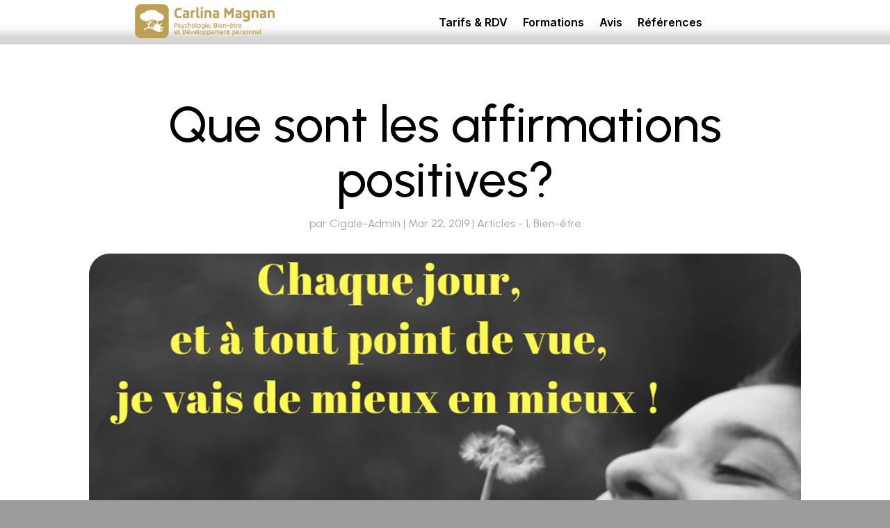

--- FILE ---
content_type: text/html; charset=utf-8
request_url: https://www.google.com/recaptcha/api2/anchor?ar=1&k=6Lc3t1kkAAAAAF8Hgg2Xu9SW5-JQJF83VH2bW3gb&co=aHR0cHM6Ly9jYXJsaW5hbWFnbmFuLmNvbTo0NDM.&hl=en&v=PoyoqOPhxBO7pBk68S4YbpHZ&size=invisible&anchor-ms=20000&execute-ms=30000&cb=iv8ewwyz85m
body_size: 48564
content:
<!DOCTYPE HTML><html dir="ltr" lang="en"><head><meta http-equiv="Content-Type" content="text/html; charset=UTF-8">
<meta http-equiv="X-UA-Compatible" content="IE=edge">
<title>reCAPTCHA</title>
<style type="text/css">
/* cyrillic-ext */
@font-face {
  font-family: 'Roboto';
  font-style: normal;
  font-weight: 400;
  font-stretch: 100%;
  src: url(//fonts.gstatic.com/s/roboto/v48/KFO7CnqEu92Fr1ME7kSn66aGLdTylUAMa3GUBHMdazTgWw.woff2) format('woff2');
  unicode-range: U+0460-052F, U+1C80-1C8A, U+20B4, U+2DE0-2DFF, U+A640-A69F, U+FE2E-FE2F;
}
/* cyrillic */
@font-face {
  font-family: 'Roboto';
  font-style: normal;
  font-weight: 400;
  font-stretch: 100%;
  src: url(//fonts.gstatic.com/s/roboto/v48/KFO7CnqEu92Fr1ME7kSn66aGLdTylUAMa3iUBHMdazTgWw.woff2) format('woff2');
  unicode-range: U+0301, U+0400-045F, U+0490-0491, U+04B0-04B1, U+2116;
}
/* greek-ext */
@font-face {
  font-family: 'Roboto';
  font-style: normal;
  font-weight: 400;
  font-stretch: 100%;
  src: url(//fonts.gstatic.com/s/roboto/v48/KFO7CnqEu92Fr1ME7kSn66aGLdTylUAMa3CUBHMdazTgWw.woff2) format('woff2');
  unicode-range: U+1F00-1FFF;
}
/* greek */
@font-face {
  font-family: 'Roboto';
  font-style: normal;
  font-weight: 400;
  font-stretch: 100%;
  src: url(//fonts.gstatic.com/s/roboto/v48/KFO7CnqEu92Fr1ME7kSn66aGLdTylUAMa3-UBHMdazTgWw.woff2) format('woff2');
  unicode-range: U+0370-0377, U+037A-037F, U+0384-038A, U+038C, U+038E-03A1, U+03A3-03FF;
}
/* math */
@font-face {
  font-family: 'Roboto';
  font-style: normal;
  font-weight: 400;
  font-stretch: 100%;
  src: url(//fonts.gstatic.com/s/roboto/v48/KFO7CnqEu92Fr1ME7kSn66aGLdTylUAMawCUBHMdazTgWw.woff2) format('woff2');
  unicode-range: U+0302-0303, U+0305, U+0307-0308, U+0310, U+0312, U+0315, U+031A, U+0326-0327, U+032C, U+032F-0330, U+0332-0333, U+0338, U+033A, U+0346, U+034D, U+0391-03A1, U+03A3-03A9, U+03B1-03C9, U+03D1, U+03D5-03D6, U+03F0-03F1, U+03F4-03F5, U+2016-2017, U+2034-2038, U+203C, U+2040, U+2043, U+2047, U+2050, U+2057, U+205F, U+2070-2071, U+2074-208E, U+2090-209C, U+20D0-20DC, U+20E1, U+20E5-20EF, U+2100-2112, U+2114-2115, U+2117-2121, U+2123-214F, U+2190, U+2192, U+2194-21AE, U+21B0-21E5, U+21F1-21F2, U+21F4-2211, U+2213-2214, U+2216-22FF, U+2308-230B, U+2310, U+2319, U+231C-2321, U+2336-237A, U+237C, U+2395, U+239B-23B7, U+23D0, U+23DC-23E1, U+2474-2475, U+25AF, U+25B3, U+25B7, U+25BD, U+25C1, U+25CA, U+25CC, U+25FB, U+266D-266F, U+27C0-27FF, U+2900-2AFF, U+2B0E-2B11, U+2B30-2B4C, U+2BFE, U+3030, U+FF5B, U+FF5D, U+1D400-1D7FF, U+1EE00-1EEFF;
}
/* symbols */
@font-face {
  font-family: 'Roboto';
  font-style: normal;
  font-weight: 400;
  font-stretch: 100%;
  src: url(//fonts.gstatic.com/s/roboto/v48/KFO7CnqEu92Fr1ME7kSn66aGLdTylUAMaxKUBHMdazTgWw.woff2) format('woff2');
  unicode-range: U+0001-000C, U+000E-001F, U+007F-009F, U+20DD-20E0, U+20E2-20E4, U+2150-218F, U+2190, U+2192, U+2194-2199, U+21AF, U+21E6-21F0, U+21F3, U+2218-2219, U+2299, U+22C4-22C6, U+2300-243F, U+2440-244A, U+2460-24FF, U+25A0-27BF, U+2800-28FF, U+2921-2922, U+2981, U+29BF, U+29EB, U+2B00-2BFF, U+4DC0-4DFF, U+FFF9-FFFB, U+10140-1018E, U+10190-1019C, U+101A0, U+101D0-101FD, U+102E0-102FB, U+10E60-10E7E, U+1D2C0-1D2D3, U+1D2E0-1D37F, U+1F000-1F0FF, U+1F100-1F1AD, U+1F1E6-1F1FF, U+1F30D-1F30F, U+1F315, U+1F31C, U+1F31E, U+1F320-1F32C, U+1F336, U+1F378, U+1F37D, U+1F382, U+1F393-1F39F, U+1F3A7-1F3A8, U+1F3AC-1F3AF, U+1F3C2, U+1F3C4-1F3C6, U+1F3CA-1F3CE, U+1F3D4-1F3E0, U+1F3ED, U+1F3F1-1F3F3, U+1F3F5-1F3F7, U+1F408, U+1F415, U+1F41F, U+1F426, U+1F43F, U+1F441-1F442, U+1F444, U+1F446-1F449, U+1F44C-1F44E, U+1F453, U+1F46A, U+1F47D, U+1F4A3, U+1F4B0, U+1F4B3, U+1F4B9, U+1F4BB, U+1F4BF, U+1F4C8-1F4CB, U+1F4D6, U+1F4DA, U+1F4DF, U+1F4E3-1F4E6, U+1F4EA-1F4ED, U+1F4F7, U+1F4F9-1F4FB, U+1F4FD-1F4FE, U+1F503, U+1F507-1F50B, U+1F50D, U+1F512-1F513, U+1F53E-1F54A, U+1F54F-1F5FA, U+1F610, U+1F650-1F67F, U+1F687, U+1F68D, U+1F691, U+1F694, U+1F698, U+1F6AD, U+1F6B2, U+1F6B9-1F6BA, U+1F6BC, U+1F6C6-1F6CF, U+1F6D3-1F6D7, U+1F6E0-1F6EA, U+1F6F0-1F6F3, U+1F6F7-1F6FC, U+1F700-1F7FF, U+1F800-1F80B, U+1F810-1F847, U+1F850-1F859, U+1F860-1F887, U+1F890-1F8AD, U+1F8B0-1F8BB, U+1F8C0-1F8C1, U+1F900-1F90B, U+1F93B, U+1F946, U+1F984, U+1F996, U+1F9E9, U+1FA00-1FA6F, U+1FA70-1FA7C, U+1FA80-1FA89, U+1FA8F-1FAC6, U+1FACE-1FADC, U+1FADF-1FAE9, U+1FAF0-1FAF8, U+1FB00-1FBFF;
}
/* vietnamese */
@font-face {
  font-family: 'Roboto';
  font-style: normal;
  font-weight: 400;
  font-stretch: 100%;
  src: url(//fonts.gstatic.com/s/roboto/v48/KFO7CnqEu92Fr1ME7kSn66aGLdTylUAMa3OUBHMdazTgWw.woff2) format('woff2');
  unicode-range: U+0102-0103, U+0110-0111, U+0128-0129, U+0168-0169, U+01A0-01A1, U+01AF-01B0, U+0300-0301, U+0303-0304, U+0308-0309, U+0323, U+0329, U+1EA0-1EF9, U+20AB;
}
/* latin-ext */
@font-face {
  font-family: 'Roboto';
  font-style: normal;
  font-weight: 400;
  font-stretch: 100%;
  src: url(//fonts.gstatic.com/s/roboto/v48/KFO7CnqEu92Fr1ME7kSn66aGLdTylUAMa3KUBHMdazTgWw.woff2) format('woff2');
  unicode-range: U+0100-02BA, U+02BD-02C5, U+02C7-02CC, U+02CE-02D7, U+02DD-02FF, U+0304, U+0308, U+0329, U+1D00-1DBF, U+1E00-1E9F, U+1EF2-1EFF, U+2020, U+20A0-20AB, U+20AD-20C0, U+2113, U+2C60-2C7F, U+A720-A7FF;
}
/* latin */
@font-face {
  font-family: 'Roboto';
  font-style: normal;
  font-weight: 400;
  font-stretch: 100%;
  src: url(//fonts.gstatic.com/s/roboto/v48/KFO7CnqEu92Fr1ME7kSn66aGLdTylUAMa3yUBHMdazQ.woff2) format('woff2');
  unicode-range: U+0000-00FF, U+0131, U+0152-0153, U+02BB-02BC, U+02C6, U+02DA, U+02DC, U+0304, U+0308, U+0329, U+2000-206F, U+20AC, U+2122, U+2191, U+2193, U+2212, U+2215, U+FEFF, U+FFFD;
}
/* cyrillic-ext */
@font-face {
  font-family: 'Roboto';
  font-style: normal;
  font-weight: 500;
  font-stretch: 100%;
  src: url(//fonts.gstatic.com/s/roboto/v48/KFO7CnqEu92Fr1ME7kSn66aGLdTylUAMa3GUBHMdazTgWw.woff2) format('woff2');
  unicode-range: U+0460-052F, U+1C80-1C8A, U+20B4, U+2DE0-2DFF, U+A640-A69F, U+FE2E-FE2F;
}
/* cyrillic */
@font-face {
  font-family: 'Roboto';
  font-style: normal;
  font-weight: 500;
  font-stretch: 100%;
  src: url(//fonts.gstatic.com/s/roboto/v48/KFO7CnqEu92Fr1ME7kSn66aGLdTylUAMa3iUBHMdazTgWw.woff2) format('woff2');
  unicode-range: U+0301, U+0400-045F, U+0490-0491, U+04B0-04B1, U+2116;
}
/* greek-ext */
@font-face {
  font-family: 'Roboto';
  font-style: normal;
  font-weight: 500;
  font-stretch: 100%;
  src: url(//fonts.gstatic.com/s/roboto/v48/KFO7CnqEu92Fr1ME7kSn66aGLdTylUAMa3CUBHMdazTgWw.woff2) format('woff2');
  unicode-range: U+1F00-1FFF;
}
/* greek */
@font-face {
  font-family: 'Roboto';
  font-style: normal;
  font-weight: 500;
  font-stretch: 100%;
  src: url(//fonts.gstatic.com/s/roboto/v48/KFO7CnqEu92Fr1ME7kSn66aGLdTylUAMa3-UBHMdazTgWw.woff2) format('woff2');
  unicode-range: U+0370-0377, U+037A-037F, U+0384-038A, U+038C, U+038E-03A1, U+03A3-03FF;
}
/* math */
@font-face {
  font-family: 'Roboto';
  font-style: normal;
  font-weight: 500;
  font-stretch: 100%;
  src: url(//fonts.gstatic.com/s/roboto/v48/KFO7CnqEu92Fr1ME7kSn66aGLdTylUAMawCUBHMdazTgWw.woff2) format('woff2');
  unicode-range: U+0302-0303, U+0305, U+0307-0308, U+0310, U+0312, U+0315, U+031A, U+0326-0327, U+032C, U+032F-0330, U+0332-0333, U+0338, U+033A, U+0346, U+034D, U+0391-03A1, U+03A3-03A9, U+03B1-03C9, U+03D1, U+03D5-03D6, U+03F0-03F1, U+03F4-03F5, U+2016-2017, U+2034-2038, U+203C, U+2040, U+2043, U+2047, U+2050, U+2057, U+205F, U+2070-2071, U+2074-208E, U+2090-209C, U+20D0-20DC, U+20E1, U+20E5-20EF, U+2100-2112, U+2114-2115, U+2117-2121, U+2123-214F, U+2190, U+2192, U+2194-21AE, U+21B0-21E5, U+21F1-21F2, U+21F4-2211, U+2213-2214, U+2216-22FF, U+2308-230B, U+2310, U+2319, U+231C-2321, U+2336-237A, U+237C, U+2395, U+239B-23B7, U+23D0, U+23DC-23E1, U+2474-2475, U+25AF, U+25B3, U+25B7, U+25BD, U+25C1, U+25CA, U+25CC, U+25FB, U+266D-266F, U+27C0-27FF, U+2900-2AFF, U+2B0E-2B11, U+2B30-2B4C, U+2BFE, U+3030, U+FF5B, U+FF5D, U+1D400-1D7FF, U+1EE00-1EEFF;
}
/* symbols */
@font-face {
  font-family: 'Roboto';
  font-style: normal;
  font-weight: 500;
  font-stretch: 100%;
  src: url(//fonts.gstatic.com/s/roboto/v48/KFO7CnqEu92Fr1ME7kSn66aGLdTylUAMaxKUBHMdazTgWw.woff2) format('woff2');
  unicode-range: U+0001-000C, U+000E-001F, U+007F-009F, U+20DD-20E0, U+20E2-20E4, U+2150-218F, U+2190, U+2192, U+2194-2199, U+21AF, U+21E6-21F0, U+21F3, U+2218-2219, U+2299, U+22C4-22C6, U+2300-243F, U+2440-244A, U+2460-24FF, U+25A0-27BF, U+2800-28FF, U+2921-2922, U+2981, U+29BF, U+29EB, U+2B00-2BFF, U+4DC0-4DFF, U+FFF9-FFFB, U+10140-1018E, U+10190-1019C, U+101A0, U+101D0-101FD, U+102E0-102FB, U+10E60-10E7E, U+1D2C0-1D2D3, U+1D2E0-1D37F, U+1F000-1F0FF, U+1F100-1F1AD, U+1F1E6-1F1FF, U+1F30D-1F30F, U+1F315, U+1F31C, U+1F31E, U+1F320-1F32C, U+1F336, U+1F378, U+1F37D, U+1F382, U+1F393-1F39F, U+1F3A7-1F3A8, U+1F3AC-1F3AF, U+1F3C2, U+1F3C4-1F3C6, U+1F3CA-1F3CE, U+1F3D4-1F3E0, U+1F3ED, U+1F3F1-1F3F3, U+1F3F5-1F3F7, U+1F408, U+1F415, U+1F41F, U+1F426, U+1F43F, U+1F441-1F442, U+1F444, U+1F446-1F449, U+1F44C-1F44E, U+1F453, U+1F46A, U+1F47D, U+1F4A3, U+1F4B0, U+1F4B3, U+1F4B9, U+1F4BB, U+1F4BF, U+1F4C8-1F4CB, U+1F4D6, U+1F4DA, U+1F4DF, U+1F4E3-1F4E6, U+1F4EA-1F4ED, U+1F4F7, U+1F4F9-1F4FB, U+1F4FD-1F4FE, U+1F503, U+1F507-1F50B, U+1F50D, U+1F512-1F513, U+1F53E-1F54A, U+1F54F-1F5FA, U+1F610, U+1F650-1F67F, U+1F687, U+1F68D, U+1F691, U+1F694, U+1F698, U+1F6AD, U+1F6B2, U+1F6B9-1F6BA, U+1F6BC, U+1F6C6-1F6CF, U+1F6D3-1F6D7, U+1F6E0-1F6EA, U+1F6F0-1F6F3, U+1F6F7-1F6FC, U+1F700-1F7FF, U+1F800-1F80B, U+1F810-1F847, U+1F850-1F859, U+1F860-1F887, U+1F890-1F8AD, U+1F8B0-1F8BB, U+1F8C0-1F8C1, U+1F900-1F90B, U+1F93B, U+1F946, U+1F984, U+1F996, U+1F9E9, U+1FA00-1FA6F, U+1FA70-1FA7C, U+1FA80-1FA89, U+1FA8F-1FAC6, U+1FACE-1FADC, U+1FADF-1FAE9, U+1FAF0-1FAF8, U+1FB00-1FBFF;
}
/* vietnamese */
@font-face {
  font-family: 'Roboto';
  font-style: normal;
  font-weight: 500;
  font-stretch: 100%;
  src: url(//fonts.gstatic.com/s/roboto/v48/KFO7CnqEu92Fr1ME7kSn66aGLdTylUAMa3OUBHMdazTgWw.woff2) format('woff2');
  unicode-range: U+0102-0103, U+0110-0111, U+0128-0129, U+0168-0169, U+01A0-01A1, U+01AF-01B0, U+0300-0301, U+0303-0304, U+0308-0309, U+0323, U+0329, U+1EA0-1EF9, U+20AB;
}
/* latin-ext */
@font-face {
  font-family: 'Roboto';
  font-style: normal;
  font-weight: 500;
  font-stretch: 100%;
  src: url(//fonts.gstatic.com/s/roboto/v48/KFO7CnqEu92Fr1ME7kSn66aGLdTylUAMa3KUBHMdazTgWw.woff2) format('woff2');
  unicode-range: U+0100-02BA, U+02BD-02C5, U+02C7-02CC, U+02CE-02D7, U+02DD-02FF, U+0304, U+0308, U+0329, U+1D00-1DBF, U+1E00-1E9F, U+1EF2-1EFF, U+2020, U+20A0-20AB, U+20AD-20C0, U+2113, U+2C60-2C7F, U+A720-A7FF;
}
/* latin */
@font-face {
  font-family: 'Roboto';
  font-style: normal;
  font-weight: 500;
  font-stretch: 100%;
  src: url(//fonts.gstatic.com/s/roboto/v48/KFO7CnqEu92Fr1ME7kSn66aGLdTylUAMa3yUBHMdazQ.woff2) format('woff2');
  unicode-range: U+0000-00FF, U+0131, U+0152-0153, U+02BB-02BC, U+02C6, U+02DA, U+02DC, U+0304, U+0308, U+0329, U+2000-206F, U+20AC, U+2122, U+2191, U+2193, U+2212, U+2215, U+FEFF, U+FFFD;
}
/* cyrillic-ext */
@font-face {
  font-family: 'Roboto';
  font-style: normal;
  font-weight: 900;
  font-stretch: 100%;
  src: url(//fonts.gstatic.com/s/roboto/v48/KFO7CnqEu92Fr1ME7kSn66aGLdTylUAMa3GUBHMdazTgWw.woff2) format('woff2');
  unicode-range: U+0460-052F, U+1C80-1C8A, U+20B4, U+2DE0-2DFF, U+A640-A69F, U+FE2E-FE2F;
}
/* cyrillic */
@font-face {
  font-family: 'Roboto';
  font-style: normal;
  font-weight: 900;
  font-stretch: 100%;
  src: url(//fonts.gstatic.com/s/roboto/v48/KFO7CnqEu92Fr1ME7kSn66aGLdTylUAMa3iUBHMdazTgWw.woff2) format('woff2');
  unicode-range: U+0301, U+0400-045F, U+0490-0491, U+04B0-04B1, U+2116;
}
/* greek-ext */
@font-face {
  font-family: 'Roboto';
  font-style: normal;
  font-weight: 900;
  font-stretch: 100%;
  src: url(//fonts.gstatic.com/s/roboto/v48/KFO7CnqEu92Fr1ME7kSn66aGLdTylUAMa3CUBHMdazTgWw.woff2) format('woff2');
  unicode-range: U+1F00-1FFF;
}
/* greek */
@font-face {
  font-family: 'Roboto';
  font-style: normal;
  font-weight: 900;
  font-stretch: 100%;
  src: url(//fonts.gstatic.com/s/roboto/v48/KFO7CnqEu92Fr1ME7kSn66aGLdTylUAMa3-UBHMdazTgWw.woff2) format('woff2');
  unicode-range: U+0370-0377, U+037A-037F, U+0384-038A, U+038C, U+038E-03A1, U+03A3-03FF;
}
/* math */
@font-face {
  font-family: 'Roboto';
  font-style: normal;
  font-weight: 900;
  font-stretch: 100%;
  src: url(//fonts.gstatic.com/s/roboto/v48/KFO7CnqEu92Fr1ME7kSn66aGLdTylUAMawCUBHMdazTgWw.woff2) format('woff2');
  unicode-range: U+0302-0303, U+0305, U+0307-0308, U+0310, U+0312, U+0315, U+031A, U+0326-0327, U+032C, U+032F-0330, U+0332-0333, U+0338, U+033A, U+0346, U+034D, U+0391-03A1, U+03A3-03A9, U+03B1-03C9, U+03D1, U+03D5-03D6, U+03F0-03F1, U+03F4-03F5, U+2016-2017, U+2034-2038, U+203C, U+2040, U+2043, U+2047, U+2050, U+2057, U+205F, U+2070-2071, U+2074-208E, U+2090-209C, U+20D0-20DC, U+20E1, U+20E5-20EF, U+2100-2112, U+2114-2115, U+2117-2121, U+2123-214F, U+2190, U+2192, U+2194-21AE, U+21B0-21E5, U+21F1-21F2, U+21F4-2211, U+2213-2214, U+2216-22FF, U+2308-230B, U+2310, U+2319, U+231C-2321, U+2336-237A, U+237C, U+2395, U+239B-23B7, U+23D0, U+23DC-23E1, U+2474-2475, U+25AF, U+25B3, U+25B7, U+25BD, U+25C1, U+25CA, U+25CC, U+25FB, U+266D-266F, U+27C0-27FF, U+2900-2AFF, U+2B0E-2B11, U+2B30-2B4C, U+2BFE, U+3030, U+FF5B, U+FF5D, U+1D400-1D7FF, U+1EE00-1EEFF;
}
/* symbols */
@font-face {
  font-family: 'Roboto';
  font-style: normal;
  font-weight: 900;
  font-stretch: 100%;
  src: url(//fonts.gstatic.com/s/roboto/v48/KFO7CnqEu92Fr1ME7kSn66aGLdTylUAMaxKUBHMdazTgWw.woff2) format('woff2');
  unicode-range: U+0001-000C, U+000E-001F, U+007F-009F, U+20DD-20E0, U+20E2-20E4, U+2150-218F, U+2190, U+2192, U+2194-2199, U+21AF, U+21E6-21F0, U+21F3, U+2218-2219, U+2299, U+22C4-22C6, U+2300-243F, U+2440-244A, U+2460-24FF, U+25A0-27BF, U+2800-28FF, U+2921-2922, U+2981, U+29BF, U+29EB, U+2B00-2BFF, U+4DC0-4DFF, U+FFF9-FFFB, U+10140-1018E, U+10190-1019C, U+101A0, U+101D0-101FD, U+102E0-102FB, U+10E60-10E7E, U+1D2C0-1D2D3, U+1D2E0-1D37F, U+1F000-1F0FF, U+1F100-1F1AD, U+1F1E6-1F1FF, U+1F30D-1F30F, U+1F315, U+1F31C, U+1F31E, U+1F320-1F32C, U+1F336, U+1F378, U+1F37D, U+1F382, U+1F393-1F39F, U+1F3A7-1F3A8, U+1F3AC-1F3AF, U+1F3C2, U+1F3C4-1F3C6, U+1F3CA-1F3CE, U+1F3D4-1F3E0, U+1F3ED, U+1F3F1-1F3F3, U+1F3F5-1F3F7, U+1F408, U+1F415, U+1F41F, U+1F426, U+1F43F, U+1F441-1F442, U+1F444, U+1F446-1F449, U+1F44C-1F44E, U+1F453, U+1F46A, U+1F47D, U+1F4A3, U+1F4B0, U+1F4B3, U+1F4B9, U+1F4BB, U+1F4BF, U+1F4C8-1F4CB, U+1F4D6, U+1F4DA, U+1F4DF, U+1F4E3-1F4E6, U+1F4EA-1F4ED, U+1F4F7, U+1F4F9-1F4FB, U+1F4FD-1F4FE, U+1F503, U+1F507-1F50B, U+1F50D, U+1F512-1F513, U+1F53E-1F54A, U+1F54F-1F5FA, U+1F610, U+1F650-1F67F, U+1F687, U+1F68D, U+1F691, U+1F694, U+1F698, U+1F6AD, U+1F6B2, U+1F6B9-1F6BA, U+1F6BC, U+1F6C6-1F6CF, U+1F6D3-1F6D7, U+1F6E0-1F6EA, U+1F6F0-1F6F3, U+1F6F7-1F6FC, U+1F700-1F7FF, U+1F800-1F80B, U+1F810-1F847, U+1F850-1F859, U+1F860-1F887, U+1F890-1F8AD, U+1F8B0-1F8BB, U+1F8C0-1F8C1, U+1F900-1F90B, U+1F93B, U+1F946, U+1F984, U+1F996, U+1F9E9, U+1FA00-1FA6F, U+1FA70-1FA7C, U+1FA80-1FA89, U+1FA8F-1FAC6, U+1FACE-1FADC, U+1FADF-1FAE9, U+1FAF0-1FAF8, U+1FB00-1FBFF;
}
/* vietnamese */
@font-face {
  font-family: 'Roboto';
  font-style: normal;
  font-weight: 900;
  font-stretch: 100%;
  src: url(//fonts.gstatic.com/s/roboto/v48/KFO7CnqEu92Fr1ME7kSn66aGLdTylUAMa3OUBHMdazTgWw.woff2) format('woff2');
  unicode-range: U+0102-0103, U+0110-0111, U+0128-0129, U+0168-0169, U+01A0-01A1, U+01AF-01B0, U+0300-0301, U+0303-0304, U+0308-0309, U+0323, U+0329, U+1EA0-1EF9, U+20AB;
}
/* latin-ext */
@font-face {
  font-family: 'Roboto';
  font-style: normal;
  font-weight: 900;
  font-stretch: 100%;
  src: url(//fonts.gstatic.com/s/roboto/v48/KFO7CnqEu92Fr1ME7kSn66aGLdTylUAMa3KUBHMdazTgWw.woff2) format('woff2');
  unicode-range: U+0100-02BA, U+02BD-02C5, U+02C7-02CC, U+02CE-02D7, U+02DD-02FF, U+0304, U+0308, U+0329, U+1D00-1DBF, U+1E00-1E9F, U+1EF2-1EFF, U+2020, U+20A0-20AB, U+20AD-20C0, U+2113, U+2C60-2C7F, U+A720-A7FF;
}
/* latin */
@font-face {
  font-family: 'Roboto';
  font-style: normal;
  font-weight: 900;
  font-stretch: 100%;
  src: url(//fonts.gstatic.com/s/roboto/v48/KFO7CnqEu92Fr1ME7kSn66aGLdTylUAMa3yUBHMdazQ.woff2) format('woff2');
  unicode-range: U+0000-00FF, U+0131, U+0152-0153, U+02BB-02BC, U+02C6, U+02DA, U+02DC, U+0304, U+0308, U+0329, U+2000-206F, U+20AC, U+2122, U+2191, U+2193, U+2212, U+2215, U+FEFF, U+FFFD;
}

</style>
<link rel="stylesheet" type="text/css" href="https://www.gstatic.com/recaptcha/releases/PoyoqOPhxBO7pBk68S4YbpHZ/styles__ltr.css">
<script nonce="7yXNkm175d8SuhzFLPzqMA" type="text/javascript">window['__recaptcha_api'] = 'https://www.google.com/recaptcha/api2/';</script>
<script type="text/javascript" src="https://www.gstatic.com/recaptcha/releases/PoyoqOPhxBO7pBk68S4YbpHZ/recaptcha__en.js" nonce="7yXNkm175d8SuhzFLPzqMA">
      
    </script></head>
<body><div id="rc-anchor-alert" class="rc-anchor-alert"></div>
<input type="hidden" id="recaptcha-token" value="[base64]">
<script type="text/javascript" nonce="7yXNkm175d8SuhzFLPzqMA">
      recaptcha.anchor.Main.init("[\x22ainput\x22,[\x22bgdata\x22,\x22\x22,\[base64]/[base64]/[base64]/[base64]/[base64]/UltsKytdPUU6KEU8MjA0OD9SW2wrK109RT4+NnwxOTI6KChFJjY0NTEyKT09NTUyOTYmJk0rMTxjLmxlbmd0aCYmKGMuY2hhckNvZGVBdChNKzEpJjY0NTEyKT09NTYzMjA/[base64]/[base64]/[base64]/[base64]/[base64]/[base64]/[base64]\x22,\[base64]\\u003d\x22,\x22w5QWw6g6wqY4Ny5qY8KUwrZQwpzCv1bDlsKUHQDCmwnDjcKTwrxLfUZUGxrCs8OAFcKnbcKLVcOcw5QVwoHDssOgF8OqwoBIH8OXBH7DqwNZwqzCkcOPw5kDw6TCi8K4wrc5e8KeacKuA8Kke8OKPTDDkA5tw6BIwoDDij5xwr/[base64]/w7c1w5HCkQl1FhvCj8O2w5xRdMKbw6TDlMKCw5jChhoNwpx4SgkfXHorw4Bqwpllw75GNsKRO8O4w6zDh0ZZKcO4w5XDi8O3CGVJw43CtVDDskXDkzXCp8KfQxhdNcOzYMOzw4h4w6zCmXjCgMOcw6rCnMO1w5MQc1t+b8OHYBnCjcOrJyY5w7Uhwq/DtcOXw53CucOHwpHCgA1lw6HCgcK9woxSwoHDuBh4wpjDjMK1w4BxwpUOAcKcN8OWw6HDqmpkTRZpwo7DksK3wpnCrF3DiVfDpyTCiVHCmxjDu20YwrY2YiHCpcK2w7jClMKuwqVYAT3Cq8Kgw4/DtXtROsKCw7PCryBQwppMGVwUwpA6KE3DlGM9w7kMMlxxwrnChVQ8woxbHcKCTwTDrXDCn8ONw7HDqMKBa8K9wrYuwqHCs8Kkwp1mJcO9wr7CmMKZPMKgZRPDssOYHw/Dplh/P8KtwonChcOMb8KfdcKSwrTCuV/Drx/DqATCqSbCt8OHPA0Ow5Viw6XDiMKiK1TDtGHCnR8Ew7nCusK2GMKHwpMnw5djwoLCqMO4ScOgNGjCjMKUw7bDmR/CqVHDjcKyw51TEMOcRWwfVMK6CMKAEMK7O1g+EsKFwrQ0HF/CisKZTcOCw4Ebwr8YU2tzw41/worDm8KFW8KVwpAcw5vDo8KpwrzDqVgqe8KEwrfDsWLDrcOZw5cswr9twprCnsOFw6zCnQx0w7Bvwr95w5rCrDzDpWJKdUFFGcKswqMXT8OZw7LDjG3Dp8Ouw6xHW8OmSX3CgMKCHjINZB8iwoN/w4JoRXnDjsOXUkzDssKqAHl3wrhFMMOkwr/CoDfCgXjCuQjCvMK0wq/CmcOrdsKOQFvDuV1Nw4ZUccOEwr0zw4QDJMOpKz7CrsK0TMKJw4HDlMKWRx4WLcKHwobDq0FXwrnCr2/CicOODMOeRS/CmjDDtQ7ChcOODSXDiyA7wqpNX3poDsOyw55OP8KJw4TCuEPCpVHDlsOww6bDtB1fw73DmS5BLcO3wrjDoBnCkiBVw47CqHErwpfCgMK0VcO6WsO6w6rCpWZVT3fDuGZXwpB4fyPCj0A9wp3CvsKbVFMFwrYUwp9Qwp04w4xhMMOaUsOhwrx5wokKWHDDuDk/[base64]/DhF/[base64]/wo/CsMO7NwtaMwjDpMOIBSVRL8K7HzDCq8OHO1oWwp5HwpLCnMKAbmXChi7DocK0wqnCjsKNGQzCjXfDqmPCvsObJVvDiD0gOQrCnDUIw4XDhMONWlfDhyE/wpnCocK6w6rCkcKVO3lEPChLHsOFwrIlIMOzH2Yiw4Erw53CkmjDkMOLw645S2R0wrZzw5caw5bDiBfDrcOlw6c9w6oPw5XDv1dzNELDmiDClEp1FRo2acKEwphvdsOwwrDCu8KjNsOTwoHCs8OYPDt3MAXDpcO9w4sTTyXDk24aGQgHMsORCg/[base64]/[base64]/ChsKuei1MfQbDo8KOfMOkwqEwdsKnwo3DpTbCisKyGsOCHmPDnwkcwrXCsSDCjBgPb8KPwpzDihrCp8OvCcK0XEo0Z8Otw44nDADCvQTClilfFMOtTsOiwq3DjX/[base64]/JcOGw5tmPl1fwoNfGiHCokxCXsOaU08jccKlw4fCpz9RRMKJVcKaCMOKdDzCrXfDuMOBwp7CrcOswqHCucORFcKewr0HCsO6w6gNwrjDlC4vwpM1w6rDoSbCsXgBPMKXOcO0X3p2woknO8KeMMK2LCRmC37DgRjDiFDCuB/DlsOKUMO8wpzDjyZ6w50DQcKXARHDvcOBw5tefFpvw7w6w4FDd8KrwoAWKDLDoTohwqdwwqomZGY5w73DqcOtWHTCkCzCp8KCW8KkFcKKOC1lbMKuw5/CvsKvw4l7RMKZw5RADTkEIiXDkMOWwpRGw7I9KsK6wrdGCVhJe1nDmhdvwqLCtcKzw7/CpUtxw79nbjjDk8KrfEVowpvCtMKEWwh+LSbDm8O3w59sw4XCpMKmTlkRwpYAdMOXVcO+bgzDrjY/w5xGw57Di8KVFcOibzU8w7fCgmdPwrvDiMKrwpbCrEkAZyvCoMKhw4wkIFZNM8KpLANJw4ZRw58/f03CucO1JcOzw7tqw6Nlw6Qew5cOwoIJwrTCln/CqU0lMMONJRkSQcOuJcO5AynCojMDADFefyIXB8K8wrl0w40Iwr3Dl8O7ZcKLAMOrw6LCpcO8dUbDrMK/w6vDrC4owocsw4/CqsK/dsKECsOULSJ4wqoqe8K/CDU3wrrDshDDnl5lwqpMGRLDvsKXM0dbIiTCgMO7wrMtbMKOw5XCrsKIw7HDhR5YUEHCkcO/[base64]/CiWE0w5fDsBnCj8OCwoDCmC/CqMK/woV2w5Fpw4Uiw6gwKwfDthjCv1caw5rCiQoBC8Oewp0HwpZ7JsKHw7/CtMOiM8K0wpDDlgvCkDbCvhTDnsKhBQc9wrtfamBEwpzCoG8TMgTCnMKbPcKiF23CpcO2Z8O9D8K4YH3Dkg3Cp8K5SVkwRsO2UMKEwpHDmz7DolMxwp/DpsO8UcObw73CjwTDl8Ogw4PDjMKiPcK0wonDtBpHw4h8LsKhw6/DpGRET1jDqihpw7nCo8KMXMOrwo/Dv8OUMsOnw6NPDsKyXcK2AsKlSDIHwox7wpNIwpF0wrPDrmRAwpRWTmzCqkoiwozDuMOuFyQxUH0zdz7DjMOwwp/Dlxxbw6M2MD5TFCNMw7cuCH5zIx4SNGHDlxUHw7fCtCXCo8KEwo7CpGx1fXsGw5fCm2PCmsOSwrNmw75ow5PDqsKgw4cKfQTCp8KZwo0YwptwwqLCnsKWw5vDoUJHahxNw7NBN3MYWgvDg8Kawq16ZTNXVWUKwo/Cv0zDoU3DmBDCmnzDq8KNR2k4w5PDqF5Bw4HDkcKbFy3DqMKUcMK1w50yd8KTw6tSMDbDhVjDqFTDvGpZwo9/w5lhccKHw7o3wrJ/MV92w7PCsTvDoAQ/wqZJPjHCl8K/[base64]/bsK0w5k8wqpaMRbDhDQuwrZIVAbDqMOvwotfYsKCwqEiTmNjwrdOw5scdcOJbT7Di3NiL8O5PgBKYsKewp5Pw53DksOYCAzCgBHCgjfCncOBYDXCosOLwrjDtW/CocKwwpjDuTALwp/CpMKmYgF6w6Vvw5VaLgHDj09VIsOCwrdswo3DtRZlwpJ+T8OBV8O2wpnCjsKfwpvCiHU/wqRCwqTCkcOtwp/Ds33DlcOQLsKzw7PCmzcRPkUNTRLCt8O7w5pww4hrw7IjbcKdf8O1wqrDvFbCphoVwq9eN0nCusK5wo0eZRotIsKJwrAnesOXEFxiw7gvwr5/AiXCocOPw57DqMOZORhcw5vDjsKYwpnDlwzDiHPDqlTCusKdw4Jlwr88w6vDhQfCoyECwq0hXi3DlMKQLh/[base64]/DkAgmCsO8Pk9pw7vDkMOEwrEEw6Zlw5zCuyZQQsKkDcOHM0EDV0trYF1vQk/CjRLDvk7Ci8KIwroJwrHDqMOlRHQXLhVBw44uB8OzwoXCt8OKwrRNIMKow7IwJcO5woozKcKgBnHDn8KLRT/CtMOQGU88HMOWw7pzbTFoKmTCqMOgRlIkBD7Dm2kSw4TDryFJwrHCmT7DjCJCw6/ClMO+dDnClcOzdMKmw6V2I8OOwr5kw65rwp3ChcOTwoIYOwHDjMKfV0YXwrrDrRFQK8KXFjPDgFUNaULDpsOcSlvCsMOYw7FRwqzCuMKBKsOmJHnDkMOVKU9yPG0YX8OTJUsKw5NODsOVw77Cj01iLV/DqQbCvwxSW8K3wpdkelEcbB/CicOqw6k3LMKKU8OrZxZgw4tMwpXCuy7CvMK9woLDoMOEw5DDq2dCwpHCjXVpwoXDlcKiH8K5wo/CkcOBXHLCsMOeE8KrJsOewo93EcKxSkTDscObEALDp8OWwpfDtMOgbMKow4jDgXLCmsOlbsO7w6QMAyfDq8OvB8OhwrRRwoplw40ZNsKsXUUqwpJ6w4ctPMKTwpnDh0cEXMOMGQp5w4TCssKYwrMawrs/w4Qrw63DmMK9ZcKlN8O6wq12wofCk3jCnsOvFk1bdcOKFcKQU2lUcX/CoMKcX8K+w4oTJMKCwodcwp1OwoRUZcKHworCncOywqQrHMKKJsOYbAnDn8KFwrTDmsKGwp3CrnVJBsKGw6HDq28OwpHDuMOXB8K6w73Ct8OESlQNw6XDkjZLwrbDk8KSZkxLYcK5WBbDgcOywq/CjilUOsK6NVjDiMOkaiIbWsOkSW1Rw6bCu1pSw6tLKynDpcKnwqjDuMOhw4PDnMOkbsO1w6jCq8KMTsO6w5fDlsKtwrnDgnMQNMOmwo/DoMOKw4E5TzsbZcOOw4LDiDp2w6t4w6bDtUp+w7/Cg2PClsK+w6rDksOCwr/CpsKCZMOWFcKoRcOKw5B4wr9Vw4Fxw5jCvMObw7EOdcO2Q23Cu37CnATDlsKgwpfCuirDoMKJaDlWUiXCsx3Dp8OeK8KySVbCgcKeKC8jesOtXWDChsKPbMOFw7VJTUg9w53CssKKwp/DrFgpw5vDrMOIBcKZNcK8biLDuHBiAQ/DqFDChRzDtCMOwrBBM8Ovw6xbKcOgUsKqIsOYwp5MHh/DksK2w6hUFsOxwoFqwpPCmQpRw6XDoytkUWF/LTvCjMKfw4Vlwr/[base64]/IsO0wrQ6w6DDhcOPDMKSM8Oiw41XKgvCosOQw7NXOx/[base64]/Do05jwprDucKPFCIcNMKXwqxWDVvDi33DvMOcw6IkwrnCuwTDt8KVw4NUYSVYw4QcwrnCr8OqR8KEwozDucKnw4Acw5zCnsO0wpsJJcKBw6IRw5HCqyYPNSE1w4jDnlIlw6/DicKTdsOKw5RuVsOVVMOOwoMUwrDDlsO5wrbCmkXClVjDnSrDtFLCvsOVXGDDicOow6NjZFfDjRHCgmHDjCrDvSIEwqTCsMKJJFwrwoAgw43Dr8OgwpY3FcKkW8KHw5g6wrxkRcKYw5fDjcO8w7BHUMONbSzCjC/DtcKQanjCsToYGsOrwptfw4/CmMKKZw/Cuhh4PMKADsOnUBU9wqMPJMO/ZMOCb8KNw7wvwohSG8ORw6BaeREvwrJkfcO0wodJw4Rcw6HCpRh3AMOLwrMtw7EKwqXCiMKnwo7DicOkV8OERyEKwrBTRcOww7/CtgrCosOywq7CncKCUyTCnS/[base64]/[base64]/[base64]/DgsOeZ8Oow6nCpj59wpIgY8KUNgJfcMO9w54Fwq/Dl0FxacKTGRNXw5zDlcK5woTDssO0wqDCosKqw7UYOcKUwrZZwrnChcKyHnAvw5/DtcKTwrzCrsK/RMKPw7ARJklDw7AVwqdWL21lw4IdAcKUwqMDChnDlQtXY0PCq8KBw6XDu8O3w7tpMWTCmCPCqh/ChMOcByjCnx/DpMKVw5ZFwovDo8KKXMOFwrQ/HRFhwojDksOaXxl/AsOnd8OoA27Cl8OFwrlGEsOmPhJQw7TCqsO6EsKAw4TCgWPDvEMKHnMjfl/[base64]/w4bCoEjDg8OLw6t5wobDiMORw5c/[base64]/QsKVw4DCrjdHwphrEMOjwpYXOXPDuhdlasKVwqbCssOiwo/[base64]/[base64]/c3TDii/Cn8OIwow6awrCtcKnTRs7AQ/DgcKawoNsw6nDg8OGw6/[base64]/ChQTCjR5vw7bCr8O1JG7CmwlDXWzCsHHCmU89woRgw4jDusKKw4LDk2LDmsKOw6nCu8Oxw4BHAcO9GsOhITxsFnslWMK1w6dVwrJYw5Uvw4wxw59nw5EMwqzDjsKBGnBpw4JkQQXCpcKSHcOIwqrCk8KkBcK4Ny/[base64]/Cu8KVwp0QwqrDtMOpK3nDqi7CgjrCo288wobDqnAOE2oFBcKSfsOzw4DCocKhGMOsw4wTKsOzw6LDu8Kmwo3CgcKNwr/DtWLCiVDDrmFZEmrChTvCtgbChsOBD8KxIH8xECrCusOgMm/DmMOFw77DjcOiHD00w6bDqg/DssK7w69pw4MvOcKSNMKiV8K1JjDDrU3CoMKoZEF6w7JSwqVywoPDq1U7PlIxE8OGw5lNeR/[base64]/woLDpxfDpl/CkDAcwozCqQjDrzHDn8O8Rgg7wofDrTXDlwLCisOxfyIxIcKGw7FWMSbDncKuw43CncOOccOlwrsrYQMnQiLCvHzDhcOPOcKqXDzCn1dRSsKnwpw3w5Nnw6DCnMOmwo/DhMKyR8OcbDXDisOcwrHCg3N8wp0aY8KFw4FPecOVPw3DtHnCmgYqEcO/[base64]/CvcOhwoIYw7zCs8KLHwTDrCDDglXCoMOZScOCw65Fw7RYwphRw4gawoE/[base64]/DnsOhw4xhw7sIwrTCpS8QwqrDnhLDjMO+w6F0w7HDmMOSVXLCmcO1UyfDnnbDocKqHS7DisOHw5XDqlYQwpl/w5l6DMKlKHcIZCcww6x+wrjDlwU5VsKVEsKLRcOQw6TCpcO1IQXChcOUZsKgRMKxwpULwrguwrLCk8Kmw4IOwo/DrMKowokVwpnDhU/CsBwAwrsQw5JBwrXCkHdpf8OOwqrDr8OgRgsGG8K7w51Bw7LCv3o0worDkMOBwrjCusKJw53ClcK1KcO4wqQewrN+wrhgw6PDvT06w43CslrDs07DvjVqa8ODwqASw7UlNMOowqLDksKaVz/CgiA9cAzCucOiM8K4w4bDsjzCimM2U8K6w5NJw7ZVcggpw4/CgsK2Q8OfdMKfwp1ww6fDp3/CkcKTeW/DkTrChsOGw7tHHTLDs01iwpRSw4kXOBvCssONw7x7J1PCn8K4fQ3DnEZLwrXCgzLDtkDDukgVwobCokjDuTF+Jl5Gw6TCkhnCuMKbWQ1IWMKWGgPDucK8w6DDjm7DnsKKczMMw7QXwpgIcQrCg3LCjsOpw614w6DCgjLCgwA9wr/DtT9vLGYGwrQnwrTDrsOLw6d1woVgYMKPfGc0eRVdaG/ClcKCw5YSwoAVw7/[base64]/w455CMKnw7/[base64]/[base64]/CjCnDjigkw4LDqMOEwocjw6M5UEbCpsK0w6rCj8O+RcO1WsOawp9tw7MYcRjDrsKtwo7DjAwpY2rCksO1UMKMw5R3wrrCgWQXF8KQHsKKflHCqkwfNE/DulHCpcObwr4ZLsKRVcK7woVKFcKFZcONwqXCrF3Cn8OJwrcyJsOwWCwBJMOow77Cj8Oiw5fChgNVw6ZAwrLCgWMLMTF+w7nCsSzDnlcyaiZYCRdhwqXDthhiCQNVbMK/wrgRw6DCh8OyZsOkw7tkHcKxNsKgb0U0w43CuRLDqMKLwprCnTPDilPDqRQRPGI0aQBvC8KOw6Q1wqJ+AmUXw5DCrGJKw43CrD9ww5EMf1PChxhWw5/[base64]/DgxnDoV9Rw7jDhFUuw7A3w5rCsxTDthg1w4LDnEpxFGxReEbCmDc0PsOofEXCv8OEZ8Oyw4FlOcKWw5fCl8OSw6TDhybCqisMBBAsL08Rw67DjgFla1HCo3JSw7fCocO/[base64]/DqV7CvcKIwr/DvBPDn0TCr8OwwpxKLVHDrlUvwpFmw4Enw74GKsKOBzlUwqLChMOKw6HCojnCnwXCvETCpm7CpEVaWsOKBW9HJcKkwoLDkDImw63CnVXDicKncsOmJATDisOrw7nChzXDoSAMw6rCkztSRWNNwoF2T8O4MsKYwrXCryTCiHvCrMKzfcKULi5TZR0Ow4PDg8KVw6/Co1xwXgTDjUY5McOHajNeUzvDsWDDpyAswqgewqwJQcKywrRNw6sZw7dKLMOBdUEKARPCkW/CtCkZVzolc0zDucK4w7kqw5LDlcOow7dxwo3CjsKGbzFewqHCkjLCh0pxScO3dMKswrDCpMKWw7HCqcOhfQ/Cm8ObZCrDvWB9dDZtwqdvwoEfw6nCh8O6wrLCpcOSwpA/UG/Du3k/[base64]/Do8OSw5fDt2bDhcOEbMKTw5bDisKCf8KsPsOweCvDucK0a3TDoMKuFcO4MmXCr8OKbsOMw5BTBcKjw7fCtV15wqocQmUbw5rDjEbDk8KDwp3DmcKLHSMgw6HCksOnwpXCvj/CmAdGwpNRZ8O4csO+wqLCvcKhwpLCqnXCu8OIccKTO8KqwqfDkENmZUgxdcKPbMKhD8KWw7rDnsOxw7kow5hCw5XCjQchwp3Co0XDq1/Dg2XCpFR4w7XDgMKwYsKRwqluNAAPwqvCoMOCAWvCh3BrwoUzw4NfCMOHSV8uQ8KtP2DDiTlawoEOw4nDiMObaMOLFsOkw7hsw4vCt8KTWcKEasKzZcKhPGM0wrzDucOfdifCvBzCvsKhQwNedh5HITvCpsKgGsOnw75ENcK6w4BGOnvCsiXCiG/Cj3jClsOdUxTDt8OyH8KAw6kSRMKgBSvCscOXLn4dB8KkKyM1w4JvWMKaZzTDucOrwqbCuhZlc8KLdj0GwopPw5vCi8OeLMKGUMOGw6ZFwqHDuMKbw6DCpEkbAsOuwoFEwqPDogYBw6vDrhbDqcKvwoE8wonDuwnDsjt5w7h/TsKsw5LCgGjDisK4wprDjcOfw6k9FcOYwq8dNcK4XcKPbcOXwpPDjwM5w6lWVRwODUpkVxHDsMOiCgbCqMKpf8OHw5DDnD7DnMKsWCkLP8O6eRsfYcO8EgzCiTIbbcOmw4rDscKXIwrDl2TDpcKFwrbCpsKxYsKCw7HCjDnCkMKdw79ewq8iPzTDoAhGwrV/wp8dfW5vw6fCocOvGsKZcWrDoxIlwpXDgMOpw6TDjntZw5HDt8KLecKQUg4AcyfDjyRRa8KYw77ColYubxlIVRvCtlnDkxorwqZBbEDDoxnCuDF1HMK/w4zCg17Ch8OGaylQwrk5fXhMwrjDlMOmw7t9wpMbw7ZOwqHDtUkNXXjCt2YJRMKSH8KAwp/[base64]/[base64]/Cu1ZyXlnCnkshHMKow4Mxw5XCoThowofDgDjDk8KWwrLDm8OQw43CksKewqZuSMKHDy/CssOMMcK7UcKcwr8hw6DDvHVkwobCn3ZYw63DoV9YcCzDuEjCncKPwo3DjcObwoNcDg1Iw63CrsKXOcKRw4ViwpzDrcKwwr3DjsOwLcKjw53DiV9nw7guZiEHw7QEe8Occjhzw5lowpPCmjxiw4nCi8KrRCQsAljDpQ3ClsO7w6/[base64]/wqnDmMKBwqtCa8Ohwq5/[base64]/Dr8KOw5bCjMOzH2vCkATDrkrDm21XfsO7AwwHwobClMOEXcOlSz4+VcKewqQPw5jDqMKeRcK+RhHDiT3CoMOJasO2HMOAw4Mcw6LDjCt+Z8KOw4o1w4Nrw4x9w5xLw6o9wpbDj8KMeVzDo10nSw/DnnfCuUE/ZSFZwostw4TCj8OCwpB9fMKKGnEnIMOOHsKQVMKAwoo/w4pXbcKAGV9Ww4bCpMOXwq7CoTBudj7CnRRGecKldDfDjELDkX7Du8Kpc8O3wojCiMOSU8O4RnnCiMORwqJhw4U+XcOWwrnDizrCscKcTgFlwo8DwpDDjx/[base64]/IkHCjxVpbivDs2ouwqV3wp7DrUojw4gWAsKVVVwQIMOVw4BLwq4PTztkW8Oow5EqG8KWQsKiIMOWUCLCo8Orw4Jfw6rDjMOxw6PDrsOAZgvDtcKQLsOUAMKPAX3DsXLDusOxwoDCtcObw4o7wqvDnsO2w4/Ch8OMV1BpDsKUwqFIw7rCgXJiZ2bDqH4GScOgwpvDvcOYw4svRcKfOsKCZcKZw6fCgjBPNcKDw4zDvEXDrcOwTjoNwrjDrhUMPMOnfFzCm8Ogw5onwqYSwofDmj12w6nDtcO1w4XCpUpzwpLDj8KBI2ZCwqLDpMKaT8K4wrNXc31qw6c0w7rDt1kewq/Cqg1RXBrDnTXCiSfDqsKjPcOfwpMcdiDCrz3DvBrCvwTDu3VnwrdHwoIQw4bClBrDhRHCj8OWWS7CglXDv8KZIcKiBFhSP3rCmH9rwrrDo8Onw7TCkcK9wrLCrwrDn1/DgFHCkhzDjMKGA8KHwqQDwphcWm5ewq/Cjmthw6c3BV1Cw4tDAcKHNCTCuUxkwr4tIMKVJ8KowqY9w6XDoMKyXsOWL8OCLUg2wrXDqsKFQWNqdsKywohnwo/Djy7Dm3/[base64]/[base64]/CjDfDt8Ofwp0jwonCsMOOf39hb8KGwprDqnHDpjjCk0LCh8K3JQseG0BfSU1Ew6UMw4VVw7rCqMKMwpUtw7bCjljDj1PCqzhyJ8OrFBJzI8KJVsKdwq3DvcKUUWFAw5/DicOKwpIBw4/DhcK7C0TDlcKecinCn357wo1UW8KhXWdbw5AMwrwowpbDrRvCqwUpw6LDi8O2w7pVXMOKwrHDv8KBwrLDuX/DsAUMTz3CncOKXlkewotTwrJ2w5PDp1REBsKQFVgfTADDu8KHw7TCr2Ngw5VxJlYaXWc+w5YPVT4Ew6VdwqgaYD5gwrXDnsKkwqrCpsKEwodFLcO1wqvCtsKyHCTDlH/CqMOJM8OKX8OXw4rDh8KjHC9ib03Cu1Y6HsOOW8KSdU4LXHFLwpQvw7jDjcKtPiAxCcOGwqzDuMOKdcOywr/Do8OQAUzDjBpyw6oJXEh8w5otw6XDrcK6V8KhWSkvbcOAwrsyXnQOc2PDlsOWw68Xw6PDjwPDmBAZcllPwoZZwp7Dt8O/[base64]/DjcOnwr3Csj7CpcOBwp92w4TDo2HDsGAaw7BVPsKAcMKBd1LDpMK6wrI3JcKOWhAwbMK7wqlsw5fCjADDrMOiw5YjJEk6wp02Vl95w6FbI8ONIW/DscKvQkTCpcK5SMKbPx3CviHCq8OGw7nCl8K2Dhtvw6h5wq5rL3kHOMOcMsKiwrHCvMO6bzbDmsOzwrVew5wzw7sGwpXCv8OQPcO0w6bDkDLCnEvCjsOoPsK7Mykww4bDksKXwrPCpklPw6bCoMK/w4o2FsOOG8KxDMOOSRJ2cMKYw43CsWN/a8OFZCgyAQXDkE3CscKpTFdyw6LDuklkwpdOAwDCowlrwpHDnyDCsHMwfEZfw7zCv2RfQMOuw6MrwpXDvn1bw6PCnSxRasOLRsKPMsOYMcO3QWvDvSl6w7fClwzDgytOQsKRw5YQwqTDrcOJBMONC2DDlMK0bsO/WMKMw5DDgMKUHjtXYsOxw7HCnX/[base64]/w6PCv8O1CAzChsOYHsK4CcO2wqxCwqdycMKQw6PDncOvbMOTJyvCpmvCk8OBwpVVwqxyw5ZZw4HCmxrDn2TCmyXCimjDmMOPe8OEwrrCpsOCw7LDnsKbw57DiUg6B8ONVVHCoS0Zw5jDr2Nyw5xiAgvDpBXCgy3DusOcV8OaT8OuXsO0ZzhtAn8bwoJ7NsK/[base64]/CnXnCqyM0w6pwwqXCqsOMS0Q/wocZfMK9wovDlsKQw77Cj8Ofw5XDpcO0GsKswoo2woXCoHPDocKAY8O6dMOJcijDtGVOw5cSWcKGwoXDu09RwodAQ8KyLTfDv8ONw6JLwqHCpEAIw7nCknFVw6zDjRwywqk9w5tgBinCpsK8P8Krw6A/[base64]/[base64]/Dv1DDthplw4TDgRrCjCnDoMOXAcO1ccOAAWBiwpJTwocowrbDiyxcTSYpwrBANcK3IGspwqHCoEBbNx/CicOEa8OYwoRHw7HCp8OrRMOcw4rCrMKtYwvChcKDYMOsw6LDo3JIwrZqw5DDssK4bVQKwoPDrDsUwofCmX/[base64]/Dl8KfTSEXZx3DmsOOVRV9aMO9w7pqRcOvw5zCtTzDj2Nvw71ZHUlnw4kCamLDrnrCsQ3DocORw6HCrAYfHnLCtVQkw47Cr8K8YmtlGR/DrglUR8K6w4vDmF/CujrDksONwo7CpmzCjW3Cl8K1wobCu8K2FsOmwrlWB1MsZXTCsA/Cskt3w63DpMKRUFkOT8O6w5DCuB7DrxBrw6/DrilMLcKEAwnDmTXCrcKcLMOeKjnDhcOqeMKdOcK8w43Dpj9zKS/Drycdwr5/wr/DgcKhbMKfSsKyH8OLw47DvMO/wo9Yw4ZWw7fCoD/DigEIeUo7w4cQw53CpjZ4Tz07WD1Bwo42dkpYAsOEw5DCsiHCnicyFsO6w4xLw5gTwoLCvsOrwpQwD2jDrcOqFlbCihwgwodPwp7CisKnZsK6w6t3wrvCp3VMB8O2w7fDmHrDkzTDrMKAw4ljwpJsb39EwqbDj8KQw7/Ct1hWw6bDusKJwo9rWVtBw6vDuhfCkCdnw4PDvgzDiyh5w6HDjR/Co20Rw5/[base64]/Dt8KSO8KEPlIbw4TDvj8QcQYiw5IOwrUBYcOYLMKJCBjCj8KaYlXClsO1HEvChsOoNn0IPXMrIcKHwrgATG40wpEjAS7DmgtyCgAbYGNPUwDDhcOgwrrCrMOPesKhPEHCuGTDmMKEX8K9w7bCvjAeHhUpw5vDpsOJWnTDhcKDwohXdMOpw7gdwpHCnwjCjsK/VQBSBhEkRMKMf3kPwo3CsCTDpm3CiWnCr8Ouw7zDhXYLZRccw7/Dj0x/[base64]/CuEfDjH4WbMKlw73DgVcCUGYdwoXDo0YXwpXCnncycHADK8O4fCRCw7LCimDCi8KEesKnw4bCv15MwqE9Tnk1cj3CpsOhw7NXwrDDkMOxAFZFaMKCaRvDjlfDlsKPfW5PDXHCp8KCPQBXZDk3w7ocw7nDsjDDj8OfJMOlZ0rDksOmOzXCl8OYAR4rw7LCvFLCk8KZw4/DhsKMwpcFw67Dr8O7YgPDlV7Dkj8wwpkuw4PChjdWwpDCnxfCkg9Ow63Dlj87L8O4w7jCqg7ChBFTwr4iw7bCtMK1w5ZcGyNyOcKuI8KpNMOywoxbw6DCs8KAw5ECLA4cFMKaBwkPMHUzwpzCixvCuiRTNx85wpLCkjtbw7vDgFxow5/DtHvDn8KcJ8KzJFEKwqLCkcOjw6TDj8OmwrzDs8Oswp/CgcKGwpvDjxTDi2MIw5ZdwpfDgF/DpcK8HwsYTg4gw4wPJG86wqYbG8OBaU5HUyLCo8Kewr7DvsKqw7pnw6t8w59wcF/Du07CsMKFYiNiwopbacOIacKywpo6bcKHwqsvw5R0LEk0w7QCw5A6J8OSBEvCiBnDnQtUw6TDmMK/wp3CtMKnw4nDsSrCtXvChcOdY8KQw6XCi8KMH8K1wrLClAtbwp0WNcK8w7QPwqtmwpnCh8KgFsKEw6xuw5AvFi7DiMORwrrDkTomwr3DgcKdPsOSwo0xwq3DmWjDlcKAw5zCrMKXARnDlTjDusOSw4gfw7XDkcKPwq4Tw58bKlHDqlrCtH/[base64]/[base64]/ClS5ifGnCnBVMXMKvMsO5woPDm1AZw7l6W8OAwrLDjMKmHMKsw4HDlsOjw5NPw6Mva8OxwrjDtsKuMitAa8OSQMOfFcOWwphwAlwCwqd4w5prezoEbDPDqGs/[base64]/CmVnDpsKLBQNjcsO4acKrYcKSdGBvwo7DpxsRw5s2aArCscOXw6ZkS28sw6oYwrLDkcO1A8KJXx8aWSDCv8OAV8KmTsKYYSoDRG/CtsOnZcORw7LDqAPDrCdnY3zDniwzUC8SwpTDoGTDkETDogbCj8OIwpPDncOMNsKmLcOwwqZ1RjVqI8KawpbCj8K+VsOxD0xhAMO9w55rw5XCtUNuwoXCrMOuwoR/wotawoTCgCDDulLCplnCrcK+UsOSaghSwq3DkWHDrjUqS2PCoCzCrMKmwoLCtsOTXUZBwozDo8KrdxDCpMOHw5gIw4hUXMO6J8OaOMOxw5ZPT8Ohw7oow5/DgWVQDS5aKsOhw4EYL8OaWgstO0MVZMKhdcOmwooSw7sgwqxVfsOkPcKPIcOPTkDCuyV2w4Zfw57CscKRVEp/dcKiwo0HKkDDoF3Cqj/Dvj1ONA3ClgwZbsKRJcKFUlPCpMKZwo7CuUbDscO3w6lldmtwwp5sw6fDv21Kw6rDt1gTZmDDrMKdDjxtw7BgwpQ0w6PCkApawo7DnsK4JBcTMA1Zw54/wpfDpgg8csOsegwCw4/[base64]/DoCAeIMONKMO0VMKkwo4Yw5AVw4vDgmUqUWjDqXosw659KCh4GMK6w4XDqQQGYmrCh0DCn8OSIcObw4fDt8OjCBAuCGV6KQ7DlkXDrEbDiS1Gw41Uw6RZwp17WicdOsK/VTphw5ZoTzfCscKXVlvCgsObFcK9McOXw4/Cv8KGwppnw5Brw65pfcKoQcOmw4HDjMO+w6E/Q8Khwq99wqPDncKzGsOSw6QRwoU6aC53DDhQwqbClsK1U8K+w5cNw7/DocKhG8OPwojCohbChA/[base64]/DqiN3X3EywrXClsOcLF92UxvCg8OGwqYpPnE7ZinDqcOZw5jCssO0w7/DqiPCocO8w6HClH5AwqrDp8K7wqPDucKGaG3DpcKxw50yw7kAw4fDqcO7w75lw4ooEglaOsOOBWvDjgTCgcOlfcONO8Ozw7LDv8OhC8OBw6xEI8OaRUXCsgMpw5YCdMOQQMKMW0QewqIkBMK0VUDDocKLGzLDp8K8KcORaW/CpHFxAQDClxrDu1gZBcKzZklewofDtBDCv8OjwqYiw5dLwrTDqcOMw6tNaFDDhsODw7TDhWjCjsKDTMKDwrLDsW/[base64]/DiHR9wobCrhlxFSfCvMKIwoI9Dm0lC3XCrTnCo2BZwrJ5wqbDvVYPwqPChR7DlnrCksK8TArDlW3DhlEdLwzCsMKMdUhtw53CpwnDgj/DuA5Mw7PDr8OKwozDvzJ7w44ATsOGGcKww7TCrsOTfMK4ZMOYwovDmsKfKsOvIMOWNcOzwoXCnsKMwpk2wo/[base64]/CnMObwonDg8Orwr8hwpAlP8Onwod+On8qw55SPsOjwoFMw5ocGFgqw4khUQ/CosOdOw18wpjDk3XDlsKNwpTCl8KaworDoMKcNMKLdcKTwqg5BhRBIgzDj8KPaMO/QcK0C8KAwpbDnRbCpgLDgFxyaVJ+PMKJRibCtT3Cm2LDs8OUO8OEPcO9wq4xTlDDpMOiw7fDpsKGNcKEwrlaw5PDlkfCvyJTOmhYwpjDv8OGw7/[base64]/ChsOeGSHDuMKOw6tvw6XCg13DgiXCncKGExcZX8OkMcKAwpPDgcOXAcOcdSxhGSUVwqrDsWLCn8O+w63CtcO4CcK2CQ/DiCh6wrzCiMOswqnDm8KMRTXChXwswpDCs8KBw6hLfnvCsBM2w4pawrHDvGJDEMOHXD3Dl8KTwppXaAlqd8Ksw40Sw43CgsKNw6Umwp/DnHcEw6plaMOmW8Oww4tFw6jDncKiw5zCk21JAgPDvA5OEcOJw6nDgWYlbcOEOsKuwr/Cr21ZKDvCmMOmJALCi2MFEcKfw5XCm8KjVU7Cp0HCmMK7EcOdA2bCrcOBEMKaw4XDkjwQw67CmsOEfsKGfsOIwrnDoRtRWEHDgALCsjZYw6QAw5/DpMKXH8OLR8OAwppGDj9xw6vCiMO0w7jCosOPwrUkYyBXXcOSIcOEw6BmUxcgwqlDw7rChsKYw60wwoPCtQZuwo/Ck3Qbw5PDosOKBHbDicOJwp1WwqPDhjPClnzDqsKbw5VBwpDCjEbCjcOxw5YQV8OBVnHDqsKWw55cA8KXOMKhw51fw684EcOfwotrw7paAgjCtwsSwqZFdjvChxpmNh/CmyfCn1dWwoQEw4jDhRljXcOReMOkGgXCksOHwqzCn2ZJwo/DmMKuHsKsG8KuUEoMwpbDuMK5PMKEw6giwoQywr/DtWHCuU46PFw8SMOiw5gcKcOww7HCi8KGw4kfSyhBwpDDuQLCg8K7QURGInzCvnDDqy86e14rwqDDoklZI8KUZMK2eQPCr8KDw5HDrTnDrsOFKETCmcO/wpBow41NaTtCRgrDk8O0CMKCfGdPM8O6w6RIwrXDiSzDnXkAwpHCpMOhJcOKEljDnS92w7tXwrLDmcKXCEXCulhYCsOawrbCrsOVXMKvw4zCpk/DnTcUVMKRMxtuQcK6acK6w5Qrw5IqwrrCnMKewqHCgyk2wp/CmkJBdcOAwoorDMKEHVA0TMOiw5jDkcOMw73Ck2bCuMKWwqjDoHjDg2nDt1vDu8OlJg/DiyPClwPDkh59wpVUwpBpwrPDvCFBwr/CtHtLw5fDghTClGnCqzDDu8K7wp0rw7bCsMOXFAvChWvDnwBCA3nDo8KDwo/Cv8OiOcKEw7YmwqjDlD0rw5fCvUheMsOXw5nDm8K/[base64]/al/CnMKvesO8CcO4MEZGwqpPUi4ww6/DksO4wr57dcO7XsO2E8O2wqfDl17DiiRTw57CqcKvw6/CoHjCi1cYwpYzbEPDtA9secKew7MWw6XChMKyJFZEW8O8C8OxwpLDu8K+w4vCtsO5KD/DrcOQRcKMw7HCrhPCpsKMPWF8wro/w6rDjMKzw6czLcKyelbDisKiw6vCp0fDm8O1ecOUwp1YKAQfEAFxaRlXwqfDpcK9Xldww4LDiitcwqxuVMOyw6PCgcKEw5LDrEYYTBkOcQEPF3EKw6fDnD0qMcKqw4Mjw5jDjztHBsO1J8KbR8KbwoXCgsO7V3weciTDl0EJNsOQLSnDkw\\u003d\\u003d\x22],null,[\x22conf\x22,null,\x226Lc3t1kkAAAAAF8Hgg2Xu9SW5-JQJF83VH2bW3gb\x22,0,null,null,null,0,[21,125,63,73,95,87,41,43,42,83,102,105,109,121],[1017145,101],0,null,null,null,null,0,null,0,null,700,1,null,0,\[base64]/76lBhmnigkZhAoZnOKMAhnM8xEZ\x22,0,0,null,null,1,null,0,1,null,null,null,0],\x22https://carlinamagnan.com:443\x22,null,[3,1,1],null,null,null,1,3600,[\x22https://www.google.com/intl/en/policies/privacy/\x22,\x22https://www.google.com/intl/en/policies/terms/\x22],\x22f6GgLlTcemyw437WeePnK1lB/p+PACMX1LcBWVVNWuQ\\u003d\x22,1,0,null,1,1769032065590,0,0,[189,242,255,187],null,[243,27],\x22RC-TduIgmY_rGHP4Q\x22,null,null,null,null,null,\x220dAFcWeA6TGSArqGeQaqiJ3SheZu47yi9Bns9Ae86jSMoAdVr4Vq8ZUtX7gXqkplzctltDWaQRkoi7Ih-eCy7QtBN67cZC_Yl0dQ\x22,1769114865565]");
    </script></body></html>

--- FILE ---
content_type: text/css
request_url: https://carlinamagnan.com/wp-content/et-cache/1087/et-core-unified-1087.min.css?ver=1766125754
body_size: -83
content:
.coupon,div#wc-stripe-express-checkout-element,.woocommerce-form-coupon-toggle{display:none!important}span.wpcf7-list-item-label{font-size:22px}.demandeprog label{color:black;font-weight:700}.demandeprog input{border-radius:5px;padding:8px}.demandeprog input[type="submit"]{background-color:#BD9E54;color:white;font-weight:800;text-transform:uppercase;border:none;width:100%;padding:12px;cursor:pointer}html,body{overscroll-behavior:none!important}.wpcf7-list-item{display:inline-block;margin:1em 0 0 0;width:42%}@media screen and (max-width:980px){.wpcf7-list-item{width:100%}}

--- FILE ---
content_type: text/css
request_url: https://carlinamagnan.com/wp-content/et-cache/1087/et-core-unified-tb-47639-tb-47642-tb-47641-deferred-1087.min.css?ver=1766125755
body_size: 1399
content:
.et_pb_posts_nav.et_pb_post_nav_0_tb_body span a,.et_pb_posts_nav.et_pb_post_nav_0_tb_body span a span{font-weight:700;text-transform:uppercase;letter-spacing:0.16em;line-height:1.6em}.et_pb_row_3_tb_body{background-color:rgba(0,0,0,0.04);border-radius:20px 20px 20px 20px;overflow:hidden}.et_pb_row_3_tb_body.et_pb_row{padding-top:60px!important;padding-right:60px!important;padding-bottom:60px!important;padding-left:60px!important;padding-top:60px;padding-right:60px;padding-bottom:60px;padding-left:60px}.et_pb_blurb_0_tb_body.et_pb_blurb .et_pb_module_header,.et_pb_blurb_0_tb_body.et_pb_blurb .et_pb_module_header a{font-size:24px;line-height:1.3em}.et_pb_blurb_0_tb_body.et_pb_blurb .et_pb_blurb_description ul li,.et_pb_blurb_0_tb_body.et_pb_blurb .et_pb_blurb_description ol li{line-height:1.8em}.et_pb_blurb_0_tb_body.et_pb_blurb .et_pb_blurb_description blockquote{font-family:'Urbanist',Helvetica,Arial,Lucida,sans-serif;font-weight:;font-size:24px;color:#a8a397!important;line-height:1.3em}.et_pb_blurb_0_tb_body .et_pb_main_blurb_image .et_pb_only_image_mode_wrap,.et_pb_blurb_0_tb_body .et_pb_main_blurb_image .et-pb-icon{border-radius:200px 200px 200px 200px;overflow:hidden}.et_pb_blurb_0_tb_body .et_pb_main_blurb_image .et_pb_image_wrap{width:64px}.et_pb_blurb_0_tb_body .et_pb_blurb_content{max-width:100%}.et_pb_button_0_tb_body_wrapper .et_pb_button_0_tb_body,.et_pb_button_0_tb_body_wrapper .et_pb_button_0_tb_body:hover{padding-top:16px!important;padding-right:50px!important;padding-bottom:16px!important;padding-left:40px!important}.et_pb_button_0_tb_body_wrapper{margin-left:80px!important}body #page-container .et_pb_section .et_pb_button_0_tb_body{color:#FFFFFF!important;letter-spacing:0.16em;background-color:#a8a397}body #page-container .et_pb_section .et_pb_button_0_tb_body:hover:after,body #page-container .et_pb_section .et_pb_comments_0_tb_body.et_pb_comments_module .et_pb_button:hover:after{margin-left:.3em;left:auto;margin-left:.3em}body #page-container .et_pb_section .et_pb_button_0_tb_body:after,body #page-container .et_pb_section .et_pb_comments_0_tb_body.et_pb_comments_module .et_pb_button:after{line-height:inherit;font-size:inherit!important;opacity:1;margin-left:.3em;left:auto;font-family:ETmodules!important;font-weight:400!important}.et_pb_button_0_tb_body,.et_pb_button_0_tb_body:after{transition:all 300ms ease 0ms}.et_pb_heading_0_tb_body .et_pb_heading_container h1,.et_pb_heading_0_tb_body .et_pb_heading_container h2,.et_pb_heading_0_tb_body .et_pb_heading_container h3,.et_pb_heading_0_tb_body .et_pb_heading_container h4,.et_pb_heading_0_tb_body .et_pb_heading_container h5,.et_pb_heading_0_tb_body .et_pb_heading_container h6{font-size:52px;line-height:1.2em;text-align:center}.et_pb_blog_0_tb_body .et_pb_post .entry-title,.et_pb_blog_0_tb_body .not-found-title{font-size:20px!important;line-height:1.4em!important}.et_pb_blog_0_tb_body .et_pb_post p{line-height:1.9em}.et_pb_blog_0_tb_body .et_pb_post .post-content,.et_pb_blog_0_tb_body.et_pb_bg_layout_light .et_pb_post .post-content p,.et_pb_blog_0_tb_body.et_pb_bg_layout_dark .et_pb_post .post-content p{font-size:13px;line-height:1.9em}.et_pb_blog_0_tb_body .et_pb_post .post-meta,.et_pb_blog_0_tb_body .et_pb_post .post-meta a,#left-area .et_pb_blog_0_tb_body .et_pb_post .post-meta,#left-area .et_pb_blog_0_tb_body .et_pb_post .post-meta a{font-family:'Urbanist',Helvetica,Arial,Lucida,sans-serif;font-weight:;color:#70a4bb!important}.et_pb_blog_0_tb_body .et_pb_post div.post-content a.more-link{font-weight:700;text-transform:uppercase;letter-spacing:0.16em}.et_pb_blog_0_tb_body .pagination a{font-weight:700;text-transform:uppercase;font-size:14px;letter-spacing:0.16em}.et_pb_blog_0_tb_body .et_pb_blog_grid .et_pb_post{border-radius:30px 30px 30px 30px;overflow:hidden;border-color:rgba(0,0,0,0.12)}.et_pb_comments_0_tb_body h1.page_title,.et_pb_comments_0_tb_body h2.page_title,.et_pb_comments_0_tb_body h3.page_title,.et_pb_comments_0_tb_body h4.page_title,.et_pb_comments_0_tb_body h5.page_title,.et_pb_comments_0_tb_body h6.page_title{font-size:52px;line-height:1.2em}.et_pb_comments_0_tb_body .comment-reply-title{font-size:36px;line-height:1.2em}.et_pb_comments_0_tb_body.et_pb_comments_module .commentlist li img.avatar{border-radius:30px 30px 30px 30px;overflow:hidden}.et_pb_comments_0_tb_body #commentform textarea,.et_pb_comments_0_tb_body #commentform input[type='text'],.et_pb_comments_0_tb_body #commentform input[type='email'],.et_pb_comments_0_tb_body #commentform input[type='url']{border-radius:10px 10px 10px 10px;overflow:hidden;border-width:1px!important;border-color:rgba(0,0,0,0.12)!important;background-color:rgba(0,0,0,0.04);color:rgba(0,0,0,0.65)}body #page-container .et_pb_section .et_pb_comments_0_tb_body.et_pb_comments_module .et_pb_button{color:#FFFFFF!important;letter-spacing:0.16em;background-color:#a8a397;padding-top:16px!important;padding-right:50px!important;padding-bottom:16px!important;padding-left:40px!important}.et_pb_comments_0_tb_body #commentform textarea::-webkit-input-placeholder{color:rgba(0,0,0,0.65)}.et_pb_comments_0_tb_body #commentform textarea::-moz-placeholder{color:rgba(0,0,0,0.65)}.et_pb_comments_0_tb_body #commentform textarea:-ms-input-placeholder{color:rgba(0,0,0,0.65)}.et_pb_comments_0_tb_body #commentform input::-webkit-input-placeholder{color:rgba(0,0,0,0.65)}.et_pb_comments_0_tb_body #commentform input::-moz-placeholder{color:rgba(0,0,0,0.65)}.et_pb_comments_0_tb_body #commentform input:-ms-input-placeholder{color:rgba(0,0,0,0.65)}@media only screen and (max-width:980px){.et_pb_row_3_tb_body.et_pb_row{padding-top:30px!important;padding-right:30px!important;padding-bottom:30px!important;padding-left:30px!important;padding-top:30px!important;padding-right:30px!important;padding-bottom:30px!important;padding-left:30px!important}.et_pb_blurb_0_tb_body.et_pb_blurb .et_pb_module_header,.et_pb_blurb_0_tb_body.et_pb_blurb .et_pb_module_header a,.et_pb_blurb_0_tb_body.et_pb_blurb .et_pb_blurb_description blockquote{font-size:20px}.et_pb_button_0_tb_body_wrapper{margin-left:80px!important}body #page-container .et_pb_section .et_pb_button_0_tb_body:after,body #page-container .et_pb_section .et_pb_comments_0_tb_body.et_pb_comments_module .et_pb_button:after{line-height:inherit;font-size:inherit!important;margin-left:.3em;left:auto;display:inline-block;opacity:1;content:attr(data-icon);font-family:ETmodules!important;font-weight:400!important}body #page-container .et_pb_section .et_pb_button_0_tb_body:before,body #page-container .et_pb_section .et_pb_comments_0_tb_body.et_pb_comments_module .et_pb_button:before{display:none}body #page-container .et_pb_section .et_pb_button_0_tb_body:hover:after,body #page-container .et_pb_section .et_pb_comments_0_tb_body.et_pb_comments_module .et_pb_button:hover:after{margin-left:.3em;left:auto;margin-left:.3em}.et_pb_heading_0_tb_body .et_pb_heading_container h1,.et_pb_heading_0_tb_body .et_pb_heading_container h2,.et_pb_heading_0_tb_body .et_pb_heading_container h3,.et_pb_heading_0_tb_body .et_pb_heading_container h4,.et_pb_heading_0_tb_body .et_pb_heading_container h5,.et_pb_heading_0_tb_body .et_pb_heading_container h6,.et_pb_comments_0_tb_body h1.page_title,.et_pb_comments_0_tb_body h2.page_title,.et_pb_comments_0_tb_body h3.page_title,.et_pb_comments_0_tb_body h4.page_title,.et_pb_comments_0_tb_body h5.page_title,.et_pb_comments_0_tb_body h6.page_title{font-size:32px}.et_pb_blog_0_tb_body .et_pb_post .entry-title,.et_pb_blog_0_tb_body .not-found-title{font-size:18px!important}.et_pb_comments_0_tb_body .comment-reply-title{font-size:24px}}@media only screen and (max-width:767px){.et_pb_row_3_tb_body.et_pb_row{padding-top:20px!important;padding-right:20px!important;padding-bottom:20px!important;padding-left:20px!important;padding-top:20px!important;padding-right:20px!important;padding-bottom:20px!important;padding-left:20px!important}.et_pb_blurb_0_tb_body.et_pb_blurb .et_pb_module_header,.et_pb_blurb_0_tb_body.et_pb_blurb .et_pb_module_header a,.et_pb_blurb_0_tb_body.et_pb_blurb .et_pb_blurb_description blockquote{font-size:16px}.et_pb_button_0_tb_body_wrapper{margin-left:0px!important}body #page-container .et_pb_section .et_pb_button_0_tb_body:after,body #page-container .et_pb_section .et_pb_comments_0_tb_body.et_pb_comments_module .et_pb_button:after{line-height:inherit;font-size:inherit!important;margin-left:.3em;left:auto;display:inline-block;opacity:1;content:attr(data-icon);font-family:ETmodules!important;font-weight:400!important}body #page-container .et_pb_section .et_pb_button_0_tb_body:before,body #page-container .et_pb_section .et_pb_comments_0_tb_body.et_pb_comments_module .et_pb_button:before{display:none}body #page-container .et_pb_section .et_pb_button_0_tb_body:hover:after,body #page-container .et_pb_section .et_pb_comments_0_tb_body.et_pb_comments_module .et_pb_button:hover:after{margin-left:.3em;left:auto;margin-left:.3em}.et_pb_heading_0_tb_body .et_pb_heading_container h1,.et_pb_heading_0_tb_body .et_pb_heading_container h2,.et_pb_heading_0_tb_body .et_pb_heading_container h3,.et_pb_heading_0_tb_body .et_pb_heading_container h4,.et_pb_heading_0_tb_body .et_pb_heading_container h5,.et_pb_heading_0_tb_body .et_pb_heading_container h6,.et_pb_comments_0_tb_body h1.page_title,.et_pb_comments_0_tb_body h2.page_title,.et_pb_comments_0_tb_body h3.page_title,.et_pb_comments_0_tb_body h4.page_title,.et_pb_comments_0_tb_body h5.page_title,.et_pb_comments_0_tb_body h6.page_title{font-size:20px}.et_pb_blog_0_tb_body .et_pb_post .entry-title,.et_pb_blog_0_tb_body .not-found-title{font-size:15px!important}.et_pb_comments_0_tb_body .comment-reply-title{font-size:18px}}.et_pb_section_0_tb_footer{min-height:100px}.et_pb_section_0_tb_footer.et_pb_section{padding-bottom:22px;margin-bottom:-94px;background-color:#072130!important}.et_pb_row_0_tb_footer{min-height:44px}.et_pb_row_0_tb_footer.et_pb_row{padding-top:10px!important;padding-bottom:0px!important;margin-top:-56px!important;margin-right:auto!important;margin-left:auto!important;padding-top:10px;padding-bottom:0px}.et_pb_image_0_tb_footer .et_pb_image_wrap{border-radius:0px 0px 0px 0px;overflow:hidden;border-style:none}.et_pb_image_0_tb_footer .et_pb_image_wrap img{max-height:64px;width:auto}.et_pb_image_0_tb_footer{margin-bottom:-1px!important;width:100%;text-align:center}.et_pb_button_0_tb_footer_wrapper .et_pb_button_0_tb_footer,.et_pb_button_0_tb_footer_wrapper .et_pb_button_0_tb_footer:hover{padding-top:16px!important;padding-right:50px!important;padding-bottom:16px!important;padding-left:40px!important}body #page-container .et_pb_section .et_pb_button_0_tb_footer{color:#FFFFFF!important;letter-spacing:0.16em;background-color:#a8a397}body #page-container .et_pb_section .et_pb_button_0_tb_footer:hover:after{margin-left:.3em;left:auto;margin-left:.3em}body #page-container .et_pb_section .et_pb_button_0_tb_footer:after{line-height:inherit;font-size:inherit!important;opacity:1;margin-left:.3em;left:auto;font-family:ETmodules!important;font-weight:400!important}.et_pb_button_0_tb_footer,.et_pb_button_0_tb_footer:after{transition:all 300ms ease 0ms}.et_pb_row_1_tb_footer.et_pb_row{padding-top:12px!important;padding-bottom:13px!important;margin-right:auto!important;margin-bottom:-28px!important;margin-left:auto!important;padding-top:12px;padding-bottom:13px}.et_pb_menu_0_tb_footer.et_pb_menu ul li a{font-size:16px;color:#FFFFFF!important}.et_pb_menu_0_tb_footer.et_pb_menu{background-color:RGBA(255,255,255,0)}.et_pb_menu_0_tb_footer{padding-bottom:0px}.et_pb_menu_0_tb_footer.et_pb_menu ul li.current-menu-item a,.et_pb_menu_0_tb_footer.et_pb_menu .nav li ul.sub-menu a,.et_pb_menu_0_tb_footer.et_pb_menu .nav li ul.sub-menu li.current-menu-item a,.et_pb_menu_0_tb_footer.et_pb_menu .et_mobile_menu a{color:#072130!important}.et_pb_menu_0_tb_footer.et_pb_menu .nav li ul{background-color:RGBA(255,255,255,0)!important}.et_pb_menu_0_tb_footer.et_pb_menu .et-menu-nav>ul.upwards li ul,.et_pb_menu_0_tb_footer.et_pb_menu .et_mobile_menu{border-color:RGBA(255,255,255,0)}.et_pb_menu_0_tb_footer.et_pb_menu .et_mobile_menu,.et_pb_menu_0_tb_footer.et_pb_menu .et_mobile_menu ul{background-color:#FFFFFF!important}.et_pb_menu_0_tb_footer .et_pb_menu__logo-wrap .et_pb_menu__logo img{width:auto}.et_pb_menu_0_tb_footer .et_pb_menu_inner_container>.et_pb_menu__logo-wrap,.et_pb_menu_0_tb_footer .et_pb_menu__logo-slot{width:auto;max-width:100%}.et_pb_menu_0_tb_footer .et_pb_menu_inner_container>.et_pb_menu__logo-wrap .et_pb_menu__logo img,.et_pb_menu_0_tb_footer .et_pb_menu__logo-slot .et_pb_menu__logo-wrap img{height:auto;max-height:64px}.et_pb_menu_0_tb_footer .mobile_nav .mobile_menu_bar:before{font-size:40px;color:#FFFFFF}.et_pb_menu_0_tb_footer .et_pb_menu__icon.et_pb_menu__search-button,.et_pb_menu_0_tb_footer .et_pb_menu__icon.et_pb_menu__close-search-button,.et_pb_menu_0_tb_footer .et_pb_menu__icon.et_pb_menu__cart-button{font-size:16px;color:#FFFFFF}@media only screen and (max-width:980px){.et_pb_image_0_tb_footer .et_pb_image_wrap img{width:auto}body #page-container .et_pb_section .et_pb_button_0_tb_footer:after{line-height:inherit;font-size:inherit!important;margin-left:.3em;left:auto;display:inline-block;opacity:1;content:attr(data-icon);font-family:ETmodules!important;font-weight:400!important}body #page-container .et_pb_section .et_pb_button_0_tb_footer:before{display:none}body #page-container .et_pb_section .et_pb_button_0_tb_footer:hover:after{margin-left:.3em;left:auto;margin-left:.3em}}@media only screen and (max-width:767px){.et_pb_image_0_tb_footer .et_pb_image_wrap img{width:auto}body #page-container .et_pb_section .et_pb_button_0_tb_footer:after{line-height:inherit;font-size:inherit!important;margin-left:.3em;left:auto;display:inline-block;opacity:1;content:attr(data-icon);font-family:ETmodules!important;font-weight:400!important}body #page-container .et_pb_section .et_pb_button_0_tb_footer:before{display:none}body #page-container .et_pb_section .et_pb_button_0_tb_footer:hover:after{margin-left:.3em;left:auto;margin-left:.3em}}